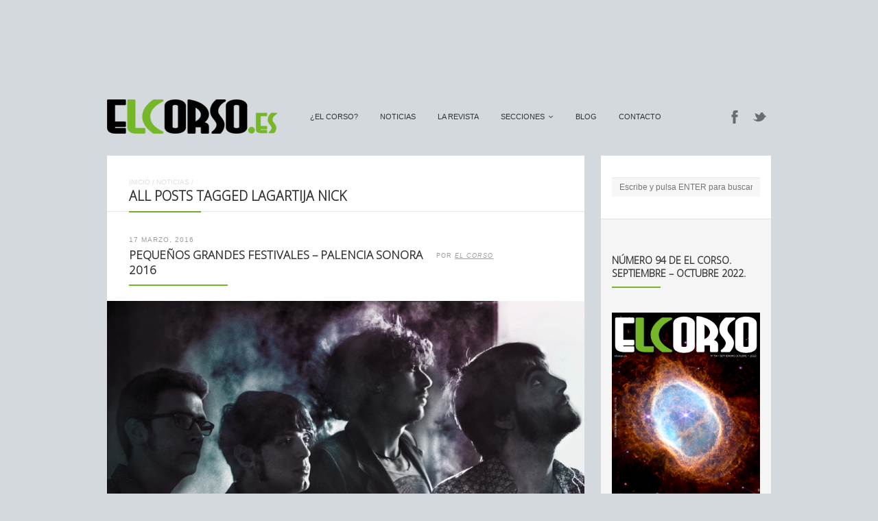

--- FILE ---
content_type: text/html; charset=utf-8
request_url: https://www.google.com/recaptcha/api2/aframe
body_size: 268
content:
<!DOCTYPE HTML><html><head><meta http-equiv="content-type" content="text/html; charset=UTF-8"></head><body><script nonce="V3xy1IqnkrOwSTJMSL7V1g">/** Anti-fraud and anti-abuse applications only. See google.com/recaptcha */ try{var clients={'sodar':'https://pagead2.googlesyndication.com/pagead/sodar?'};window.addEventListener("message",function(a){try{if(a.source===window.parent){var b=JSON.parse(a.data);var c=clients[b['id']];if(c){var d=document.createElement('img');d.src=c+b['params']+'&rc='+(localStorage.getItem("rc::a")?sessionStorage.getItem("rc::b"):"");window.document.body.appendChild(d);sessionStorage.setItem("rc::e",parseInt(sessionStorage.getItem("rc::e")||0)+1);localStorage.setItem("rc::h",'1769318745412');}}}catch(b){}});window.parent.postMessage("_grecaptcha_ready", "*");}catch(b){}</script></body></html>